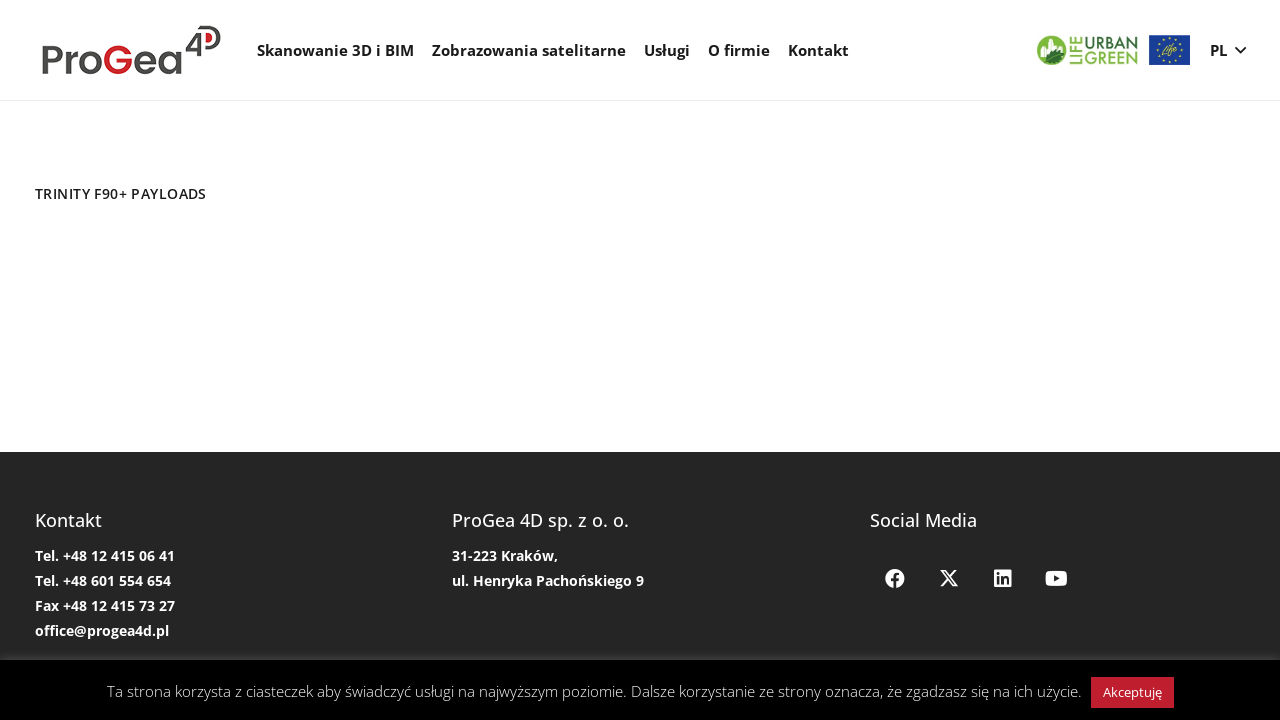

--- FILE ---
content_type: text/css
request_url: https://progea4d.pl/wp-content/themes/EpicAgency/style.css?ver=8.40.1
body_size: 1320
content:
/*
Theme Name: Progea
Template: Impreza
Version: 1.0
Author:	UpSolution
Theme URI: http://impreza.us-themes.com/
Author URI: http://us-themes.com/
*/

.text-center {
	text-align:center;
}
.text-justify {
	text-align:justify;
}
.footer-title {
	font-size:18px;
	font-weight:500;
	color:#fff;
	margin-bottom: 10px!important;
}
.wpb_text_column {
	margin-bottom:1.5rem!important;
}
.align_center .wpb_wrapper {
	text-align:center;
}
.specyfikacja .wpb_text_column {
	margin-bottom:0!important;
}
.kontakt-s .w-iconbox-title {
	padding-bottom:0px;
	font-weight:700;
}
.kontakt-s .ult-team-member-wrap {
	margin-bottom:0px;
	position:relative;
}
.kontakt-s .ult-team-member-bio-wrap {
	position:absolute;
	bottom:0px;
	left:0px;
	color:#fff;
	background-color:rgba(0,0,0,.6);
	width:100%;
	text-align:center;
}
.kontakt-s .ult-style-3 .ult-team-member-name-wrap h3 {
	color:#fff;
	font-size: 14px;
	text-transform: inherit;
	margin: 15px 0 5px 0;
	font-weight: 300;
	letter-spacing: 1px;
	font-family: Open Sans;
}
.kontakt-s h2, .h2-sp h2 {
	border-bottom: 1px solid #252525;
	padding-top: 50px;
	margin-bottom: 40px;
	color:#bf1e2e;
	padding-bottom: 10px;
}
.zespol {
	text-align:center;
	padding-top:15px;
	padding-bottom:30px;
}
.zespol p {
	font-size:16px;
	margin-bottom: 10px;
}
.zespol p:last-of-type {
	font-size:14px;
}
.zespol a {
	padding-top: 10px;
	border-top: 1px solid #d7d7d7;
	width: 100%;
	display: inline-block;
	font-size:14px;
}
.wieksze-p p {
	font-size:18px;
}
.kontakt-opiekun .w-iconbox-title {
	padding-bottom:0px;
	padding-top:4px;
}
.partnerzy-loga.w-gallery.with_indents .w-gallery-item {
	padding-left:20px;
	padding-right:20px;
}
.naglowek-projekt {
	max-width: 1140px;
	margin-left: auto;
	margin-right: auto;
}
.l-section.preview_modern .w-blogpost::after {
	display:none;
}
.l-section.preview_modern .w-blogpost-title {
    background-color: rgba(0,0,0,.7);
    text-align: center;
    padding: 20px;
    margin-bottom: 0px;
	font-size:28px;
}
.l-section.preview_modern .w-blogpost {
    padding-top: 0!important;
	padding-bottom:0px;
}
.portfolio-cf .w-iconbox {
	background-color:#1c1c1a;
	color:#fff;
	padding:15px 10px 15px 25px;
	font-size:13px;
	letter-spacing: 0.01em;
}
.portfolio-cf .w-iconbox-title {
	padding-bottom:0px;
	font-weight:600;
	font-size:14px;
}
.portfolio-cf .w-iconbox.iconpos_left .w-iconbox-icon {
	margin-right:20px;
	flex-direction: column;
	justify-content: center;
	display: flex;
}
.portfolio-cf .w-iconbox.iconpos_left .w-iconbox-meta {
	border-left:1px solid #fff;
	padding-left:15px;
}
.realizacja-content p {
	text-align:justify;
}
.realizacja-content .l-section-h {
	padding-top:60px!important;
}
.realizacja-content .w-gallery {
	padding-top:40px;
}
.mfp-bottom-bar {
	display:none;
}
.w-gallery-item-title {
	text-align:center;
}
.podobne h2 {
	padding-top:60px;
	padding-bottom:20px;
}
.cli-plugin-button, .cli-plugin-button:visited {
    border-radius:0px;
    -moz-border-radius: 0px;
    -webkit-border-radius: 0px;
}
.layout_801 .w-grid-item {
    -webkit-filter: greyscale(100%); /* Safari 6.0 - 9.0 */
    filter: greyscale(100%);
	transition-duration:0.5s;
}
.layout_801 .w-grid-item:hover {
    -webkit-filter: greyscale(0%); /* Safari 6.0 - 9.0 */
    filter: greyscale(0%);
	transition-duration:0.5s;
}
.layout_801 .usg_vwrapper_2 {
    height: 60px;
	letter-spacing:1px;
}
.fw-btn {
	width:100%;
	margin-bottom: 10px;
}
.specyfikacja {
	padding-top:15px;
	padding-bottom:15px;
}
.pierwsza-kol p {
	font-weight:700;
	color:#bf1e2e;
}
.specyfikacja {
	border-bottom:1px solid #bf1e2e!important;
	margin:0!important;
}
.specyfikacja.ostatanie {
	border-bottom:0px solid #bf1e2e!important;
}
.text-justify h2 {
	text-align:left;
}
.kontakt-stopka p {
	font-size:24px;
	line-height:32px;
	color:#bf1e2e;
	padding-bottom:20px;
}
.wpcf7-submit {
	width:100%;
	margin-top:10px;
}
form input, form textarea {
	border: 1px solid #bf1e2e;
}
form p {
	margin-bottom:10px;
}
@media all and (max-width:767px) {
	.l-section.height_large {
		padding:50px 0;
	}
	.specyfikacja p {
		text-align:center;
	}
	.ulotki {
		margin-bottom:15px !important;
	}
	.w-separator.type_invisible.size_medium {
    margin: 20px 0 !important;
}
}

--- FILE ---
content_type: text/plain
request_url: https://www.google-analytics.com/j/collect?v=1&_v=j102&a=34411903&t=pageview&_s=1&dl=https%3A%2F%2Fprogea4d.pl%2Fportfolio_category%2Fpayloads%2F&ul=en-us%40posix&dt=Payloads%20-%20ProGea%204D&sr=1280x720&vp=1280x720&_u=IADAAEABAAAAACAAI~&jid=1918743173&gjid=1029851290&cid=689608929.1764316523&tid=UA-101784843-1&_gid=970527279.1764316524&_r=1&_slc=1&z=439249709
body_size: -561
content:
2,cG-7F60T8T0PJ